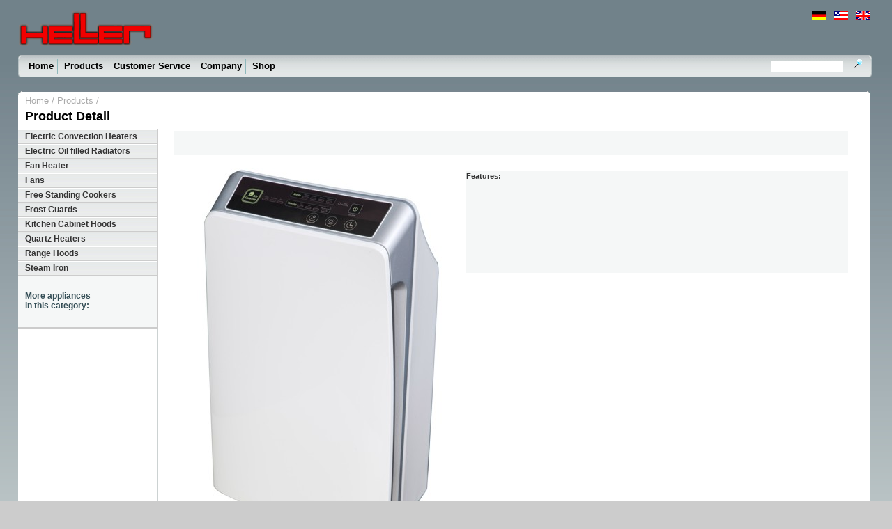

--- FILE ---
content_type: text/html; charset=UTF-8
request_url: https://heller-elektro.de/detail.php?lang=en&id=886&typ=Luftreiniger
body_size: 3544
content:

<!DOCTYPE HTML>
<html><!-- InstanceBegin template="/Templates/index.dwt.php" codeOutsideHTMLIsLocked="false" -->
<!-- DW6 -->
<head>
<link rel="schema.DC" href="http://purl.org/DC/elements/1.1/">
<META NAME="DC.Title" CONTENT="HELLER Home Appliances - Quality made in Germany">
<META NAME="DC.Subject" CONTENT="oil filled radiators, heating fans, electric stoves, fans, standing heaters, quartz heaters, convektor heaters, HELLER, home appliances, distribution, production">
<META NAME="DC.Identifier" SCHEME="URL" CONTENT="http://www.heller-usa.com">
<META NAME="DC.Creator.PersonalName" CONTENT="Mark Hauchwitz">
<META NAME="DC.Creator.PersonalName.Address" SCHEME="e-mail" CONTENT="webmaster@heller-elektro.de">
<META NAME="DC.Publisher.CorporateName" CONTENT="HELLER Home Appliances">
<META NAME="DC.Publisher.CorporateName.Address" SCHEME="e-mail" CONTENT="info@heller-elektro.de">
<META NAME="DC.Date" SCHEME="ISO8601" CONTENT="2005-06-21">
<META NAME="DC.Rights" SCHEME="URN" CONTENT="HELLER Home Appliances">

<META NAME="author" CONTENT="Mark Hauchwitz">
<META NAME="publisher" CONTENT="HELLER Home Appliances">
<META NAME="copyright" CONTENT="HELLER Home Appliances">
<META NAME="keywords" CONTENT="oil filled radiators, heating fans, electric stoves, fans, standing heaters, quartz heaters, convektor heaters, HELLER, home appliances, distribution, production, international">
<META NAME="expires" CONTENT="NEVER">
<META NAME="page-type" CONTENT="Commercial">
<META NAME="audience" CONTENT="All">
<META NAME="robots" CONTENT="INDEX,FOLLOW">
<META NAME="description" CONTENT="HELLER Home Appliances - oil filled radiators, heating fans, electric stoves, fans, standing heaters, quartz heaters, convektor heaters, HELLER, home appliances, distribution, production">
<META NAME="page-topic" CONTENT="Manufacturing;Production"><!-- InstanceBeginEditable name="doctitle" -->
<title>HELLER  </title>
<!-- InstanceEndEditable -->
<link rel="stylesheet" href="css/emx_nav_left.css" type="text/css">
<script type="text/javascript">
<!--
var time = 3000;
var numofitems = 5;

//menu constructor
function menu(allitems,thisitem,startstate){ 
  callname= "gl"+thisitem;
  divname="subglobal"+thisitem;  
  this.numberofmenuitems = 5;
  this.caller = document.getElementById(callname);
  this.thediv = document.getElementById(divname);
  this.thediv.style.visibility = startstate;
}

//menu methods
function ehandler(event,theobj){
  for (var i=1; i<= theobj.numberofmenuitems; i++){
    var shutdiv =eval( "menuitem"+i+".thediv");
    shutdiv.style.visibility="hidden";
  }
  theobj.thediv.style.visibility="visible";
}
				
function closesubnav(event){
  if ((event.clientY <74)||(event.clientY > 133)){
    for (var i=1; i<= numofitems; i++){
      var shutdiv =eval('menuitem'+i+'.thediv');
      shutdiv.style.visibility='hidden';
    }
  }
}

function FormularbuttonVeraendern(EinfuegenButton)
{
	EinfuegenButton.value="Wird eingefuegt...";
	return true;
}


// -->
</script>
<!-- InstanceBeginEditable name="head" -->
<style type="text/css">
<!--
.style3 {
	color: #333333;
	font-weight: bold;
	font-family: Arial, Helvetica, sans-serif;
	font-size: 16px;
}
-->
</style>
<!-- InstanceEndEditable -->
<style type="text/css">
<!--
.style2 {color: #005FA9}
-->
</style>
<!-- InstanceParam name="OptionalKategorieNav" type="boolean" value="true" --><!-- InstanceParam name="OptionalUnterkategorieNav" type="boolean" value="true" --><!-- InstanceParam name="OptionalAnzeige" type="boolean" value="true" --><!-- InstanceParam name="OptionalVerwandteLinks" type="boolean" value="true" --><!-- InstanceParam name="OptionalNav1" type="boolean" value="true" --><!-- InstanceParam name="OptionalNav2" type="boolean" value="true" --><!-- InstanceParam name="OptionalVerwandteLinksNav" type="boolean" value="true" --><!-- InstanceParam name="OptionalVerwandtLinks" type="boolean" value="true" --><!-- InstanceParam name="VerwandtLinks" type="boolean" value="true" --><!-- InstanceParam name="sectionLinks" type="boolean" value="true" --><!-- InstanceParam name="optionalSectionLinks" type="boolean" value="true" -->
</head>
<body onmousemove="closesubnav(event);"> 
<div class="skipLinks">skip to: <a href="#content">page content</a> | <a href="pageNav">links on this page</a> | <a href="#globalNav">site navigation</a> | <a href="#siteInfo">footer (site information)</a> </div>
<div id="masthead"> 
  <h1 id="siteName"><img src="pics/heller_logo.GIF" width="200" height="50"> </h1> 
  <div id="utility">
    &nbsp;&nbsp;
  <a href="/detail.php?lang=de&id=886&typ=Luftreiniger"><img src="pics/flag_germany.gif" width="20" height="13" border="0"></a>
  &nbsp;&nbsp;
  <a href="/detail.php?lang=en&id=886&typ=Luftreiniger"><img src="pics/flag_us.gif" width="20" height="13" border="0"></a>
  &nbsp;&nbsp;
  <a href="/detail.php?lang=en&id=886&typ=Luftreiniger"><img src="pics/flag_uk.gif" width="20" height="13" border="0"></a> 
  
  </div> 
  <div id="globalNav"> 
    <img title="" src="pics/gblnav_left.gif" height="32" width="4" id="gnl"> <img title="" src="pics/glbnav_right.gif" height="32" width="4" id="gnr"> 
    <div id="globalLink"> 
     	<a href="index.php" id="gl1" class="glink" onmouseover="ehandler(event,menuitem1);">Home</a>
	 	<a href="produkte.php" id="gl2" class="glink" onmouseover="ehandler(event,menuitem2);">Products</a>
	 	<a href="page.php?category=customer%20service&page_id=1" id="gl3" class="glink" onmouseover="ehandler(event,menuitem3);">Customer Service</a>
	 	<a href="page.php?category=company&page_id=2" id="gl4" class="glink" onmouseover="ehandler(event,menuitem4);">Company</a>
	 	<a href="shop.php" id="gl5" class="glink" onmouseover="ehandler(event,menuitem5);">Shop</a>
		</div> 
    <!--end globalLinks--> 
    <form id="search" action="show.php"> 
      <input name="search" type="text" size="15"> 
      <input type="image" src="pics/icon_search.gif" title="search!">
	</form> 
  </div> 
  <!-- end globalNav --> 
  <div id="subglobal1" class="subglobalNav"></div>   
  <div id="subglobal2" class="subglobalNav">
         | <a href="show.php?typ=Electric Convection Heaters">Electric Convection Heaters</a>  
        | <a href="show.php?typ=Electric Oil filled Radiators">Electric Oil filled Radiators</a>  
        | <a href="show.php?typ=Fan Heater">Fan Heater</a>  
        | <a href="show.php?typ=Fans">Fans</a>  
        | <a href="show.php?typ=Free Standing Cookers">Free Standing Cookers</a>  
        | <a href="show.php?typ=Frost Guards">Frost Guards</a>  
        | <a href="show.php?typ=Kitchen Cabinet Hoods">Kitchen Cabinet Hoods</a>  
        | <a href="show.php?typ=Quartz Heaters">Quartz Heaters</a>  
        | <a href="show.php?typ=Range Hoods">Range Hoods</a>  
        | <a href="show.php?typ=Steam Iron">Steam Iron</a>  
    </div>
  <div id="subglobal3" class="subglobalNav"></div> 
  <div id="subglobal4" class="subglobalNav"></div> 
  <div id="subglobal5" class="subglobalNav"></div> 
</div> 
<!-- end masthead --> 
<div id="pagecell1"> 
  <!--pagecell1--> 
  <img title="" src="pics/tl_curve_white.gif" height="6" width="6" id="tl"> <img title="" src="pics/tr_curve_white.gif" height="6" width="6" id="tr"> 
  <div id="breadCrumb"> 
    <a href="#">Home</a> <!-- InstanceBeginEditable name="NaviKategorie" -->/ <a href="produkte.php">Products</a> <!-- InstanceEndEditable --> <!-- InstanceBeginEditable name="NaviUnterkategorie" -->/ <a href="show.php?typ="></a><!-- InstanceEndEditable --></div> 
  <div id="pageName"> 
    <h2><!-- InstanceBeginEditable name="Seitenbezeichnung" -->Product Detail <!-- InstanceEndEditable --></h2> 
  </div> 
  <div id="pageNav"> 
    <div id="sectionLinks">
	<!-- InstanceBeginEditable name="sectionLinks" -->
     <div id="sectionLinks"><a href="/show.php?typ=Electric Convection Heaters">Electric Convection Heaters</a> </div>
    <div id="sectionLinks"><a href="/show.php?typ=Electric Oil filled Radiators">Electric Oil filled Radiators</a> </div>
    <div id="sectionLinks"><a href="/show.php?typ=Fan Heater">Fan Heater</a> </div>
    <div id="sectionLinks"><a href="/show.php?typ=Fans">Fans</a> </div>
    <div id="sectionLinks"><a href="/show.php?typ=Free Standing Cookers">Free Standing Cookers</a> </div>
    <div id="sectionLinks"><a href="/show.php?typ=Frost Guards">Frost Guards</a> </div>
    <div id="sectionLinks"><a href="/show.php?typ=Kitchen Cabinet Hoods">Kitchen Cabinet Hoods</a> </div>
    <div id="sectionLinks"><a href="/show.php?typ=Quartz Heaters">Quartz Heaters</a> </div>
    <div id="sectionLinks"><a href="/show.php?typ=Range Hoods">Range Hoods</a> </div>
    <div id="sectionLinks"><a href="/show.php?typ=Steam Iron">Steam Iron</a> </div>
    <!-- InstanceEndEditable -->
	</div>
     
    <div class="relatedLinks"><h3><!-- InstanceBeginEditable name="EditRegion9" -->
        <p>More appliances<br>in this category:</p>
		        <a href="detail.php?id=&typ="></a>
         <!-- InstanceEndEditable --></h3></div> 
     
  </div>
  
  <!-- InstanceBeginEditable name="Content" -->
  <div id="content">
    
    <table width="99%"  border="0" class="story">
              <tr bgcolor="#F5f7f7">
                <td height="32" colspan="2" valign="top"><div align="left"><span class="style3"></span> <br>
                  </div></td>
                
			  </tr>
          <tr>
            <td width="12%" rowspan="8" valign="top">              <div align="left"><a href="" onClick="window.open('picture.php?id=886',null,'toolbar=0,scrollbars=1,location=0,statusbar=0,menubar=0,resizable=1,width=700,height=720');return ( false )"><img src="pics/products/886_1.jpg" border="0"></a><br>
                <a href="" onClick="window.open('picture.php?id=886',null,'toolbar=0,scrollbars=1,location=0,statusbar=0,menubar=0,resizable=1,width=700,height=720');return ( false )">Zoom</a>
                                <td valign="top"></td>
          </tr>
          <tr>
            <td valign="top" bgcolor="#F5f7f7"><strong>Features:</strong></td>
          </tr>
          <tr>
            <td valign="top"></td>
          </tr>
          <tr>
            <td valign="top">
			                                                                        			  			  			                                                                                                                                                                                                                                                  		    </td>
          </tr>
          <tr>
                     
		  </tr>
           <tr>
		   		  </tr>
          <tr>
            <td width="323"><table width="100%"  border="0" class="story">
                                                                                                              </table></td>
          </tr>
          <tr>
            <td width="323">&nbsp;</td>
          </tr>
    	  <tr>
    	    <td width="12%" valign="top" bgcolor="#ffffff">&nbsp;</td>
    	    <td width="323" bgcolor="#F5f7f7"><a href="" target="_blank" onClick="window.open('print.php?id=',null,'toolbar=0,scrollbars=1,location=0,statusbar=0,menubar=0,resizable=1,width=690,height=700');return ( false )"><img src="pics/icon-print.gif" title="printicon" width="20" height="20" border="0" align="absmiddle"> Data Sheet</a><br>
    	      <a href="detail_tech.php?id=&typ="><img src="pics/icon_lupe.gif" width="20" height="20" border="0" align="absmiddle"></a> <a href="detail_tech.php?id=&typ="> Technical Data Overview </a></td>
	  </tr>
    	  <tr>
    	    <td valign="top" bgcolor="#ffffff">&nbsp;</td>
    	    <td bgcolor="#ffffff">&nbsp;</td>
  	    </tr>
    
         
        
	</table>
      
  </div>
  <!-- InstanceEndEditable -->
  <div id="siteInfo">     
  	  | <a href="site_map.php">Site Map</a>   
  		  | <a href="kontakt.php">Contact Us</a>   
  	| &copy;2013 HELLER Elektro-Hausger&auml;te GmbH
  </div> 
</div> 
<!--end pagecell1--> 
<br><br>
    <script type="text/javascript">
    <!--
      var menuitem1 = new menu(5,1,"hidden");
	  var menuitem2 = new menu(5,2,"hidden");
	  var menuitem3 = new menu(5,3,"hidden");
	  var menuitem4 = new menu(5,4,"hidden");
	  var menuitem5 = new menu(5,5,"hidden");
    // -->
    </script>
	<input type=hidden id="lang" value="en"></input><script src="http://www.google-analytics.com/urchin.js" type="text/javascript">
</script>
<script type="text/javascript">
_uacct = "UA-571302-1";
urchinTracker();
</script>
</body>
<!-- InstanceEnd --></html>
